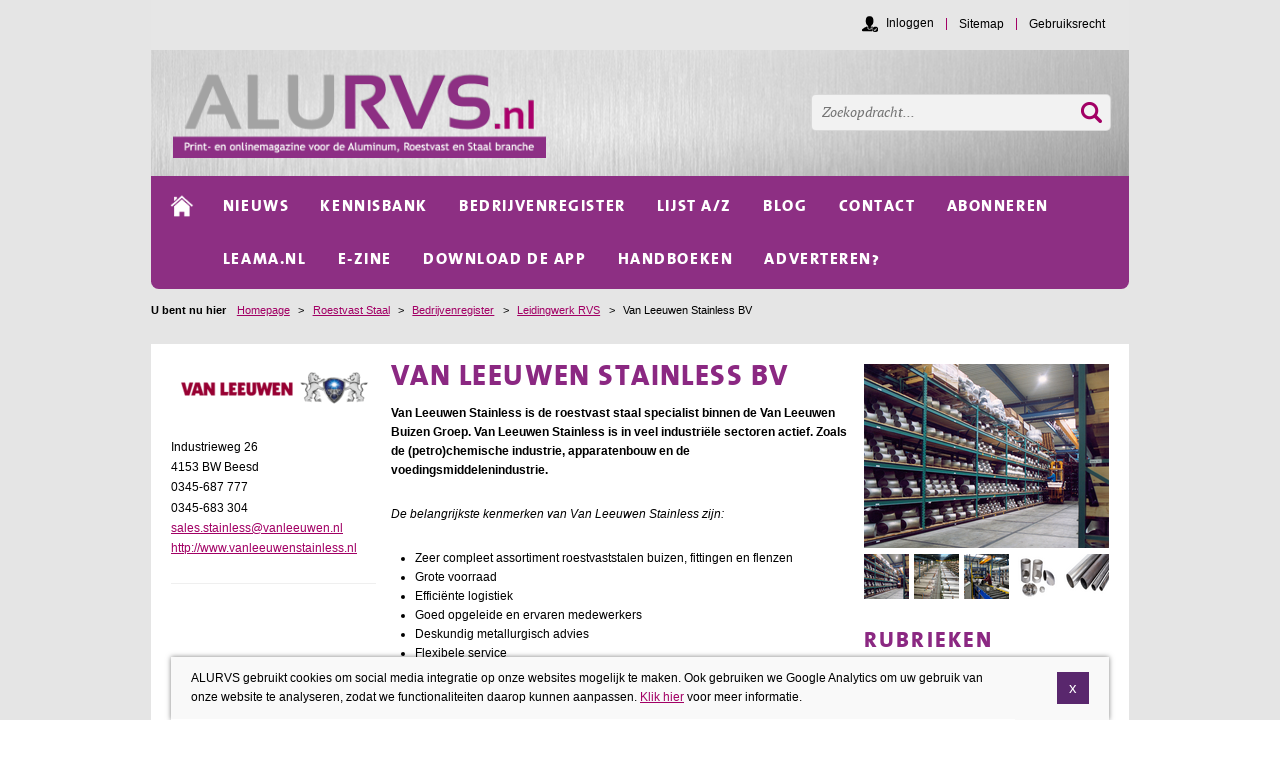

--- FILE ---
content_type: text/html; charset=utf-8
request_url: https://www.alurvs.nl/roestvast-staal/bedrijvenregister/leidingwerk-rvs_57/van-leeuwen-stainless-bv_2347/
body_size: 11980
content:
<!DOCTYPE html>
<html lang="nl">

<head>
    	<meta charset="utf-8">

	<title>Van Leeuwen Stainless BV, leveranciers</title>

	<meta name="generator" content="e-Grip">
	<meta name="description" content="De Van Leeuwen Buizen Groep is een wereldwijd opererende handelsonderneming, gespecialiseerd in stalen buizen en buistoepassingen. Stalen buizen worden overal in gebruikt, van bruggen tot auto’s, van meubels tot gebouwen, en van olieplatforms tot zuivelinstallaties. Het is dan ook niet voor niets dat een vroegere slogan van Van Leeuwen luidde: 'De hele wereld draait om buizen'. Vanuit een wereldwijd handelsnetwerk met vijftig grotendeels voorraadhoudende vestigingen, bieden we een breed assortiment buisproducten en diensten op maat. Onze medewerkers zetten dagelijks hun specialistische kennis van sourcing, projectmanagement, logistiek en voorraadplanning in voor onze klanten binnen de Industry en Energy markten.">
	<meta name="keywords" content="">
	<meta name="googlebot" content="noodp">
	<meta name="viewport" content="width=device-width, initial-scale=1">
	<meta property="og:title" content="Van Leeuwen Stainless BV, leveranciers">
	<meta property="og:url" content="https://www.alurvs.nl/roestvast-staal/bedrijvenregister/leidingwerk-rvs_57/van-leeuwen-stainless-bv_2347/">
	<meta property="og:description" content="De Van Leeuwen Buizen Groep is een wereldwijd opererende handelsonderneming, gespecialiseerd in stalen buizen en buistoepassingen. Stalen buizen worden overal in gebruikt, van bruggen tot auto’s, van meubels tot gebouwen, en van olieplatforms tot zuivelinstallaties. Het is dan ook niet voor niets dat een vroegere slogan van Van Leeuwen luidde: 'De hele wereld draait om buizen'. Vanuit een wereldwijd handelsnetwerk met vijftig grotendeels voorraadhoudende vestigingen, bieden we een breed assortiment buisproducten en diensten op maat. Onze medewerkers zetten dagelijks hun specialistische kennis van sourcing, projectmanagement, logistiek en voorraadplanning in voor onze klanten binnen de Industry en Energy markten.">
	<meta property="og:site_name" content="AluRVS">
	<meta property="og:image" content="https://www.alurvs.nl/images/cached/resample/png/data/uploads/cms_visual_7846.png_1689669019_500x369.png">
	<meta property="og:image" content="https://www.alurvs.nl/images/cached/resample/png/data/uploads/cms_visual_7845.png_1689669019_500x348.png">
	<meta property="og:image" content="https://www.alurvs.nl/images/cached/resample/png/data/uploads/cms_visual_7844.png_1689669019_500x332.png">
	<meta property="og:image" content="https://www.alurvs.nl/images/cached/resample/png/data/uploads/cms_visual_7843.png_1689669019_500x401.png">
	<meta property="og:image" content="https://www.alurvs.nl/images/cached/resample/png/data/uploads/cms_visual_7842.png_1689669019_500x333.png">

	<link rel="shortcut icon" href="/assets/alurvs-1.0.55/favicon.ico">
	<link rel="home" href="/roestvast-staal/" title="Homepage">
	<link rel="alternate" type="application/vnd.google-earth.kml+xml" title="Van Leeuwen Stainless BV" href="/roestvast-staal/bedrijvenregister/leidingwerk-rvs_57/van-leeuwen-stainless-bv_2347.kml">

	<link rel="stylesheet" href="/assets/alurvs-1.0.55/css/default/screen.css">

	<link rel="stylesheet" href="/assets/alurvs-1.0.55/css/default_2015/screen.css">
	<link rel="stylesheet" media="print" href="/assets/alurvs-1.0.55/css/default/print.css">    
    <!-- Google Tag Manager -->
                    <script>(function(w,d,s,l,i){w[l]=w[l]||[];w[l].push({'gtm.start':
                    new Date().getTime(),event:'gtm.js'});var f=d.getElementsByTagName(s)[0],
                    j=d.createElement(s),dl=l!='dataLayer'?'&l='+l:'';j.async=true;j.src=
                    'https://www.googletagmanager.com/gtm.js?id='+i+dl;f.parentNode.insertBefore(j,f);
                    })(window,document,'script','dataLayer','GTM-M3T7CJ');</script>
                    <!-- End Google Tag Manager -->

    
    <script type="text/javascript">

        window.reCaptchaInitialized = false;
        window.reCaptchaKey = '6LcNe2MpAAAAAIRaaR8LIn3kLfC8qhAwB8axvRyw';
        window.reCaptchaController = new function() {

            this.onLoadQueue = [];

            this.initialize = function(onReady, onError) {

                if (window.reCaptchaInitialized) {

                    // recaptcha already loaded, fire immediately
                    onReady();

                } else {

                    if (window.reCaptchaKey != '') {

                        this.onLoadQueue.push(onReady);

                        // adding recaptcha script to head

                        var src = 'https://www.google.com/recaptcha/api.js?render=' + window.reCaptchaKey + '&onload=onReCaptchaLoad';

                        var head = document.getElementsByTagName('head').item(0);
                        var script = document.createElement('script');
                        script.setAttribute('type', 'text/javascript');
                        script.setAttribute('src', src);
                        head.appendChild(script);

                    } else {

                        // no recaptcha key found, calling error
                        if (onError != null) {
                            onError();
                        }

                    }

                }

            };

            this.reCaptchaLoaded = function() {

                // recaptcha is now loaded, process onload queue

                while (this.onLoadQueue.length > 0) {

                    var onLoad = this.onLoadQueue.shift();

                    onLoad();

                }

            }

       };

       function onReCaptchaLoad() {

           window.reCaptchaController.reCaptchaLoaded();

       }

    </script>

        
</head>


    <body class="page default">


            <!-- Google Tag Manager (noscript) -->
            <noscript><iframe src="https://www.googletagmanager.com/ns.html?id=GTM-M3T7CJ
            height="0" width="0" style="display:none;visibility:hidden"></iframe></noscript>
            <!-- End Google Tag Manager (noscript) -->

    <!--UdmComment-->
    <div id="mobilenav">
	<div class="menu"><span>Open menu</span></div>
	<div class="menu close"><span>Close menu</span></div>
	<ul>
		<li class="mail"><a href="mailto:info@2blonds.nl" data-role="button" title="Mail"><img src="/assets/alurvs-1.0.55/images/default/responsive/mail.svg" alt="Mail" title="Mail" /></a></li>
		<li class="phone"><a href="tel:0715314511" data-role="button" title="Bel"><img src="/assets/alurvs-1.0.55/images/default/responsive/phone.svg" alt="Bel" title="Bel" /></a></li>
		<li class="route"><a href="https://maps.google.nl/maps?q=2313+JS+Leiden&hl=nl&sll=51.992171,4.494086&sspn=1.332748,2.469177&hnear=2313+JS+Leiden,+Zuid-Holland&t=m&z=16&iwloc=A" data-role="button" title="Route"><img src="/assets/alurvs-1.0.55/images/default/responsive/route.svg" alt="Route" title="Route" /></a></li>
	</ul>
</div>

<div id="gototop"><span>Go to top</span></div>

    <!--/UdmComment-->
    
    <div id="container">
            
        <!--UdmComment-->
        <div id="header">
	<div id="globalnav"><h2>Globale links</h2><ul><li><a href="/roestvast-staal/sitemap/" id="g-1"><span>Sitemap</span></a></li><li><a href="/roestvast-staal/gebruiksrecht/" id="g-2"><span>Gebruiksrecht</span></a></li></ul><div class="logged-in-as"><p><a href="?action=Login&successurl=%2Froestvast-staal%2Fbedrijvenregister%2Fleidingwerk-rvs_57%2Fvan-leeuwen-stainless-bv_2347%2F" rel="nofollow">Inloggen</a></p></div></div><div id="quicksearch">
    <form method="get" action="/roestvast-staal/zoek/">
        <div>
            <label for="q0">Zoeken</label>
            <input type="text" id="q0" name="q[0]" placeholder="Zoekopdracht..." value="">
                        <input class="submit" type="submit" value="Ok">
        </div>
    </form>
</div>
	<div class="inner-header">
	<h2 class="logo"><a href="/roestvast-staal/" title="Homepage"><img src="/assets/uploads/alurvs/5/logo.png" width="788" height="190" alt="Logo"></a></h2>    </div>
</div>
        <div id="mainnav"><div class="close-mobilenav"></div><h2>Navigatie</h2><ul class="list-home"><li class="home"><a href="/roestvast-staal/"><span>Homepage</span></a></li></ul><ul><li><a href="/roestvast-staal/nieuws/" id="m-1"><span>Nieuws</span></a></li><li><a href="/roestvast-staal/kennisbank/" id="m-2"><span>Kennisbank</span></a></li><li class="selected"><a href="/roestvast-staal/bedrijvenregister/" id="m-3"><span>Bedrijvenregister</span></a></li><li><a href="/roestvast-staal/lijst-a-z/" id="m-4"><span>lijst A/Z</span></a></li><li><a href="/roestvast-staal/Blog/" id="m-5"><span>Blog</span></a></li><li><a href="/roestvast-staal/contact/" id="m-6"><span>Contact</span></a></li><li><a href="/roestvast-staal/abonneren/" id="m-7"><span>abonneren</span></a></li><li><a href="/roestvast-staal/leama-nl---materialenkennis--24-7-bereikbaar/" id="m-8"><span>Leama.nl </span></a></li><li><a href="https://www.alurvs.nl/roestvast-staal/app/" rel="external" id="m-9"><span>E-Zine</span></a></li><li><a href="/roestvast-staal/downloaddeapp/" id="m-10"><span>download de app</span></a></li><li><a href="/roestvast-staal/Handboeken/" id="m-11"><span>Handboeken</span></a></li><li><a href="/roestvast-staal/adverteren/" id="m-12"><span>Adverteren?</span></a></li></div>        <div id="breadcrumbs">
<h2>U bent nu hier</h2><a href="/" title="Homepage">Homepage</a><span> > </span><a href="/roestvast-staal/" title="Roestvast Staal">Roestvast Staal</a><span> > </span><a href="/roestvast-staal/bedrijvenregister/" title="Bedrijvenregister">Bedrijvenregister</a><span> > </span><a href="/roestvast-staal/bedrijvenregister/leidingwerk-rvs_57/" title="Leidingwerk RVS">Leidingwerk RVS</a><span> > </span><span>Van Leeuwen Stainless BV</span></div>
        <!--/UdmComment-->
        
        
        <div class="main "><div id="aside-left">
    <img alt="" id="imgbox-6" class="img" src="/images/cached/resample/png/data/uploads/cms_visual_968.png_1689669024_205x50.png" width="205" height="50"><div class="contact-info"><p>Industrieweg 26</p><p>4153 BW Beesd</p><p>0345-687 777</p><p>0345-683 304</p><p><a href="mailto:sales.stainless@vanleeuwen.nl">sales.stainless@vanleeuwen.nl</a></p><p><a href="http://www.vanleeuwenstainless.nl">http://www.vanleeuwenstainless.nl</a></p></div> 
</div>

<div id="article" class="page-informationsheet">
	
        <h1>Van Leeuwen Stainless BV</h1>
    <div class="contenttext">
        <div id="pagebody"><p><strong>Van Leeuwen Stainless is de roestvast staal specialist binnen de Van Leeuwen Buizen Groep. Van Leeuwen Stainless is in veel industriële sectoren actief. Zoals de (petro)chemische industrie, apparatenbouw en de voedingsmiddelenindustrie.</strong></p>
<p><strong><br/></strong><em>De belangrijkste kenmerken van Van Leeuwen Stainless zijn:</em><br/> </p>
<ul>
<li>Zeer compleet assortiment roestvaststalen buizen, fittingen en flenzen</li>
<li>Grote voorraad</li>
<li>Efficiënte logistiek</li>
<li>Goed opgeleide en ervaren medewerkers</li>
<li>Deskundig metallurgisch advies</li>
<li>Flexibele service</li>
<li>Lloyd's ISO 9001 gecertificeerd<br/><br/></li>
</ul>
<p><iframe title="YouTube video player" src="https://www.youtube.com/embed/-ZkZo9bzZgc?si=s7n5qHGsC2XBz435" width="560" height="315" frameborder="0" allowfullscreen="allowfullscreen"></iframe></p></div>    </div>

    <div class="page-actions"></div>        
    

</div>
<div id="aside-right">
    <div class="imagebox"><div class="medium-visual"><ul class="medium-visuals"><li class="item-0"><img src="/images/cached/resample/png/data/uploads/cms_visual_7846.png_1689669019_245x184.png" width="245" height="184" alt="" /></a></li><li class="item-1 nodisplay"><img src="/images/cached/resample/png/data/uploads/cms_visual_7845.png_1689669019_245x184.png" width="245" height="184" alt="" /></a></li><li class="item-2 nodisplay"><img src="/images/cached/resample/png/data/uploads/cms_visual_7844.png_1689669019_245x184.png" width="245" height="184" alt="" /></a></li><li class="item-3 nodisplay"><img src="/images/cached/resample/png/data/uploads/cms_visual_7843.png_1689669019_245x184.png" width="245" height="184" alt="" /></a></li><li class="item-4 nodisplay"><img src="/images/cached/resample/png/data/uploads/cms_visual_7842.png_1689669019_245x184.png" width="245" height="184" alt="" /></a></li></ul></div><ul class="small-visuals"><li class="item-0"><a href="/images/cached/resample/png/data/uploads/cms_visual_7846.png_1689669019_500x369.png" rel="gallery"><img src="/images/cached/resample/png/data/uploads/cms_visual_7846.png_1689669019_45x45.png" width="45" height="45" alt="" /></a></li><li class="item-1"><a href="/images/cached/resample/png/data/uploads/cms_visual_7845.png_1689669019_500x348.png" rel="gallery"><img src="/images/cached/resample/png/data/uploads/cms_visual_7845.png_1689669019_45x45.png" width="45" height="45" alt="" /></a></li><li class="item-2"><a href="/images/cached/resample/png/data/uploads/cms_visual_7844.png_1689669019_500x332.png" rel="gallery"><img src="/images/cached/resample/png/data/uploads/cms_visual_7844.png_1689669019_45x45.png" width="45" height="45" alt="" /></a></li><li class="item-3"><a href="/images/cached/resample/png/data/uploads/cms_visual_7843.png_1689669019_500x401.png" rel="gallery"><img src="/images/cached/resample/png/data/uploads/cms_visual_7843.png_1689669019_45x45.png" width="45" height="45" alt="" /></a></li><li class="item-4"><a href="/images/cached/resample/png/data/uploads/cms_visual_7842.png_1689669019_500x333.png" rel="gallery"><img src="/images/cached/resample/png/data/uploads/cms_visual_7842.png_1689669019_45x45.png" width="45" height="45" alt="" /></a></li></ul></div><div class="linkbox linkbox-number-1"><h2>Rubrieken</h2><ul><li><a href="/roestvast-staal/rubriekenlijst/1164/">Beugels en pijpbeugels</a></li><li><a href="/roestvast-staal/rubriekenlijst/1168/">Buizen, fittingen en pijpen </a></li><li><a href="/roestvast-staal/rubriekenlijst/1173/">Draadfittingen</a></li><li><a href="/roestvast-staal/rubriekenlijst/1174/">Duplex Roestvast Staal</a></li><li><a href="/roestvast-staal/rubriekenlijst/1144/">Flenzen </a></li><li class="extra-item"><a href="/roestvast-staal/rubriekenlijst/1186/">Leidingwerk</a></li><li class="extra-item"><a href="/roestvast-staal/rubriekenlijst/1188/">Leveranciers Roestvast Staal</a></li><li class="extra-item"><a href="/roestvast-staal/rubriekenlijst/1201/">Profielen</a></li></ul></div><style>.linkbox, .linkbox_video {   }</style><div class="linkbox linkbox-number-2"><h2>Artikelen</h2><ul><li><a href="/roestvast-staal/artikellijst/14827/">Anaconda metalen slangen (deel 2) - Flexibiliteit in roestvast staal Karakteristieke toepassingen</a></li><li><a href="/roestvast-staal/artikellijst/6305/">Bacterien ook destructief voor RVS</a></li><li><a href="/roestvast-staal/artikellijst/6471/">Beitsmethode van duplex RVS-Leidingwerk</a></li><li><a href="/roestvast-staal/artikellijst/7421/">Biofilms in roestvaststalen leidingen en installaties</a></li><li><a href="/roestvast-staal/artikellijst/2834/">Buigen en expanderen  van roestvast stalen pijp en buis</a></li><li class="extra-item"><a href="/roestvast-staal/artikellijst/15235/">Buisvormige toepassingen van SAF 2304</a></li><li class="extra-item"><a href="/roestvast-staal/artikellijst/14516/">Construeren van Roestvast Stalen buisleidingen</a></li><li class="extra-item"><a href="/roestvast-staal/artikellijst/758/">Corrosie bron van zorg, ook bij roestvast staal</a></li><li class="extra-item"><a href="/roestvast-staal/artikellijst/782/">Corrosiepreventie door het juiste ontwerp</a></li><li class="extra-item"><a href="/roestvast-staal/artikellijst/928/">Corrosie van lassen in duplex roestvast staal</a></li><li class="extra-item"><a href="/roestvast-staal/artikellijst/7665/">Corrosie van Roestvast staal Deel 3 </a></li><li class="extra-item"><a href="/roestvast-staal/artikellijst/6675/">Corrosie van RVS leidingen onder ongedefinieerde bedrijfsomstandigheden</a></li><li class="extra-item"><a href="/roestvast-staal/artikellijst/4386/">Corrosieve watersystemen en de invloed van δ-ferriet</a></li><li class="extra-item"><a href="/roestvast-staal/artikellijst/1016/">Corrosiviteit van voedingsmiddelen</a></li><li class="extra-item"><a href="/roestvast-staal/artikellijst/6627/">De doorlaszijde, vaak een vergeten gebied</a></li><li class="extra-item"><a href="/roestvast-staal/artikellijst/17157/">De Elasticiteitsmodulus</a></li><li class="extra-item"><a href="/roestvast-staal/artikellijst/3720/">Diverse toepassingen van roestvast staal</a></li><li class="extra-item"><a href="/roestvast-staal/artikellijst/14875/">Duplex Roestvast Staal (2)</a></li><li class="extra-item"><a href="/roestvast-staal/artikellijst/14768/">Duplex Roestvast staal (3)</a></li><li class="extra-item"><a href="/roestvast-staal/artikellijst/952/">Duplex Roestvast Staal: Deel 1, wapen in de strijd tegen corrosie en nikkelprijs</a></li><li class="extra-item"><a href="/roestvast-staal/artikellijst/953/">Duplex Roestvast Staal: Deel 2, wapen in de strijd tegen corrosie en nikkelprijs</a></li><li class="extra-item"><a href="/roestvast-staal/artikellijst/954/">Duplex Roestvast Staal: Deel 3, wapen in de strijd tegen corrosie en nikkelprijs</a></li><li class="extra-item"><a href="/roestvast-staal/artikellijst/956/">Duplex Roestvast Staal: Deel 4, wapen in de strijd tegen corrosie en nikkelprijs</a></li><li class="extra-item"><a href="/roestvast-staal/artikellijst/955/">Duplex Roestvast Staal: Deel 5, wapen in de strijd tegen corrosie en nikkelprijs</a></li><li class="extra-item"><a href="/roestvast-staal/artikellijst/957/">Duplex Roestvast Staal: Deel 6, wapen in de strijd tegen corrosie en nikkelprijs</a></li><li class="extra-item"><a href="/roestvast-staal/artikellijst/966/">Duplex Roestvast Staal: Deel 7, wapen in de strijd tegen corrosie en nikkelprijs</a></li><li class="extra-item"><a href="/roestvast-staal/artikellijst/9733/">Duplex Roestvast Staal deel 2</a></li><li class="extra-item"><a href="/roestvast-staal/artikellijst/9809/">Duplex Roestvast Staal deel 3</a></li><li class="extra-item"><a href="/roestvast-staal/artikellijst/14491/">Duplex roestvast staal voor chemische en petrochemische toepassingen</a></li><li class="extra-item"><a href="/roestvast-staal/artikellijst/9657/">Duplexstaal, de eerste toepassing in Nederland bij de olie- en gaswinning</a></li><li class="extra-item"><a href="/roestvast-staal/artikellijst/751/">Duplex staal: kort verleden doch een grote toekomst (1/2)</a></li><li class="extra-item"><a href="/roestvast-staal/artikellijst/752/">Duplex staal: kort verleden doch een grote toekomst (2/2)</a></li><li class="extra-item"><a href="/roestvast-staal/artikellijst/15964/">Een merkwaardig aantastingsbeeld van Roestvast Stalen pijpen</a></li><li class="extra-item"><a href="/roestvast-staal/artikellijst/14262/">Effect van chemische oppervlaktebehandelingen van duplex RVS op spleetcorrosie in zeewater</a></li><li class="extra-item"><a href="/roestvast-staal/artikellijst/14550/">Eigenschappen van enkele veelvoorkomende roestvaststaaltypen</a></li><li class="extra-item"><a href="/roestvast-staal/artikellijst/6324/">Elasticiteitscriterium voor leidingsystemen</a></li><li class="extra-item"><a href="/roestvast-staal/artikellijst/14250/">Electrochemische studie betreffende het toepassen van duplex RVS in beton</a></li><li class="extra-item"><a href="/roestvast-staal/artikellijst/3950/">Elektrochemische corrosie: Deel 8, uniforme aantasting: Duplex roestvast staal</a></li><li class="extra-item"><a href="/roestvast-staal/artikellijst/14369/">Elektrolytisch glanzen van roestvast staal</a></li><li class="extra-item"><a href="/roestvast-staal/artikellijst/18630/">Element Materials Technology: Corrosie van Roestvast Staal blijft actueel!</a></li><li class="extra-item"><a href="/roestvast-staal/artikellijst/16012/">Enige fabricageprocessen van onder meer roestvast stalen</a></li><li class="extra-item"><a href="/roestvast-staal/artikellijst/6328/">Erosie in leidingsystemen</a></li><li class="extra-item"><a href="/roestvast-staal/artikellijst/16003/">Extrusie van roestvast stalen buis</a></li><li class="extra-item"><a href="/roestvast-staal/artikellijst/4112/">FSM Inspection Tool’ (FSM-IT) systeem</a></li><li class="extra-item"><a href="/roestvast-staal/artikellijst/1079/">Gelaste roestvast stalen  warmtewisselaar pijpen</a></li><li class="extra-item"><a href="/roestvast-staal/artikellijst/15955/">Handleiding voor ontwerpers en gebruikers van titaan pijpsystemen</a></li><li class="extra-item"><a href="/roestvast-staal/artikellijst/14292/">Het aan beide zijden oplassen van een 250 mm dikke pijpplaat </a></li><li class="extra-item"><a href="/roestvast-staal/artikellijst/973/">Het gebruik van roestvast staal voor drinkwaterleidingen</a></li><li class="extra-item"><a href="/roestvast-staal/artikellijst/15377/">Het gedrag van duplex roestvast staal bij organische zuren</a></li><li class="extra-item"><a href="/roestvast-staal/artikellijst/4106/">Het lassen van roestvaststalen leidingen voor cryogeen gebruik</a></li><li class="extra-item"><a href="/roestvast-staal/artikellijst/4503/">Het nut van corrosietesten voor bijvoorbeeld dubbelwandige verwarmingssystemen en leidingen</a></li><li class="extra-item"><a href="/roestvast-staal/artikellijst/15431/">Het orbitaal lassen van buizen</a></li><li class="extra-item"><a href="/roestvast-staal/artikellijst/13878/">HIBRO Compensatoren Rubber, Weefsel, Roestvast staal Toepassingen en selectie-criteria</a></li><li class="extra-item"><a href="/roestvast-staal/artikellijst/780/">Hoge temperatuur corrosie</a></li><li class="extra-item"><a href="/roestvast-staal/artikellijst/15123/">Industriële toepassing van duplex roestvast staal</a></li><li class="extra-item"><a href="/roestvast-staal/artikellijst/6974/">Kathodische bescherming (3)</a></li><li class="extra-item"><a href="/roestvast-staal/artikellijst/6992/">Kathodische bescherming (4)</a></li><li class="extra-item"><a href="/roestvast-staal/artikellijst/15801/">Kleine metaalvreter ontmaskerd als mogelijke veroorzaker van snel penetrerende putcorrosie, met name in koperen waterleidingpijp</a></li><li class="extra-item"><a href="/roestvast-staal/artikellijst/13850/">Kosten van pijpleidingwerk </a></li><li class="extra-item"><a href="/roestvast-staal/artikellijst/907/">Kwaliteitszorg bij duplex roestvast staal?</a></li><li class="extra-item"><a href="/roestvast-staal/artikellijst/6704/">Lasbaarheid van duplex roestvast staal</a></li><li class="extra-item"><a href="/roestvast-staal/artikellijst/4691/">Lasprocedure voor dikwandige leidingsystemen in Super Duplex 2507</a></li><li class="extra-item"><a href="/roestvast-staal/artikellijst/15051/">Lassen en oplassen van hoog-molybdeenhoudende materialen, toegepast in de chemische industrie</a></li><li class="extra-item"><a href="/roestvast-staal/artikellijst/4396/">Lassen van super duplex roestvast staal met flux en met metaal gevulde draad</a></li><li class="extra-item"><a href="/roestvast-staal/artikellijst/6644/">Lastoevoegmateriaal voor het lassen van 6% Mo- en stikstofgelegeerde duplex-staalsoorten</a></li><li class="extra-item"><a href="/roestvast-staal/artikellijst/3721/">Lean duplex toepassingen in petrochemie</a></li><li class="extra-item"><a href="/roestvast-staal/artikellijst/7397/">Lijmverbindingen in de architectuur</a></li><li class="extra-item"><a href="/roestvast-staal/artikellijst/4522/">Materiaaleisen voor procesapparatuur in de voedingswarenindustrie</a></li><li class="extra-item"><a href="/roestvast-staal/artikellijst/16015/">Materiaalkeuze: roestvast staal als pompmateriaal</a></li><li class="extra-item"><a href="/roestvast-staal/artikellijst/15379/">Materiaalkeuze voor pompen</a></li><li class="extra-item"><a href="/roestvast-staal/artikellijst/15414/">Materiaalkeuze voor Roestvast Stalen apparaten en leidingen</a></li><li class="extra-item"><a href="/roestvast-staal/artikellijst/6957/">Meetmethode voor de controle van een kathodische bescherming (2)</a></li><li class="extra-item"><a href="/roestvast-staal/artikellijst/17413/">Metalen en legeringen in maritieme omgevingen</a></li><li class="extra-item"><a href="/roestvast-staal/artikellijst/801/">Naspeurbaarheid van samenstelling, essentieel voor de toepassing van metalen producten </a></li><li class="extra-item"><a href="/roestvast-staal/artikellijst/7853/">Ontwerpen, bouwen en onderhouden van RVS leidingwerken</a></li><li class="extra-item"><a href="/roestvast-staal/artikellijst/413/">Ontwerpen met Roestvast Staal</a></li><li class="extra-item"><a href="/roestvast-staal/artikellijst/3725/">Ontwikkelingen en ervaringen m.b.t. duplex roestvast staal in de chemische industrie</a></li><li class="extra-item"><a href="/roestvast-staal/artikellijst/5397/">Ontwikkelingen in RVS  in de (Petro-)Chemie</a></li><li class="extra-item"><a href="/roestvast-staal/artikellijst/6870/">Ontwikkeling van toevoegmaterialen voor oxiderende chloridehoudende procesmilieus</a></li><li class="extra-item"><a href="/roestvast-staal/artikellijst/858/">Passend onderzoek ten behoeve van het opsporen van faal- en degradatie mechanisme in austenitisch RVS in de gebruiksfase</a></li><li class="extra-item"><a href="/roestvast-staal/artikellijst/6693/">Reinigen, beitsen en passiveren van RVS tanks</a></li><li class="extra-item"><a href="/roestvast-staal/artikellijst/790/">Rendementsverbetering bij warmteoverdracht</a></li><li class="extra-item"><a href="/roestvast-staal/artikellijst/8137/">Roestvast staal in contact met andere metalen (Deel 2)</a></li><li class="extra-item"><a href="/roestvast-staal/artikellijst/1044/">Roestvast staal t.b.v. drinkwater Deel 1</a></li><li class="extra-item"><a href="/roestvast-staal/artikellijst/1045/">Roestvast staal t.b.v. drinkwater Deel 2</a></li><li class="extra-item"><a href="/roestvast-staal/artikellijst/488/">Roestvast staal voor de zuivel-, voedings- en genotmiddelen-industrie - kies het juiste materiaal</a></li><li class="extra-item"><a href="/roestvast-staal/artikellijst/15980/">Roestvast stalen fittingen</a></li><li class="extra-item"><a href="/roestvast-staal/artikellijst/15969/">Roestvast stalen flexibele slang</a></li><li class="extra-item"><a href="/roestvast-staal/artikellijst/951/">Roestvast stalen leidingwerken</a></li><li class="extra-item"><a href="/roestvast-staal/artikellijst/4594/">Roestvast Stalen leidingwerk voor hoogzuivere doeleinden in de zuivel- en voedingsmiddelenindustrie</a></li><li class="extra-item"><a href="/roestvast-staal/artikellijst/14495/">Rotatiegieten van duplexstalen werkstukken</a></li><li class="extra-item"><a href="/roestvast-staal/artikellijst/7433/">RVS voor proceswaterinstallaties</a></li><li class="extra-item"><a href="/roestvast-staal/artikellijst/13885/">Schade-analyse lekvorming bij pijplassen</a></li><li class="extra-item"><a href="/roestvast-staal/artikellijst/734/">Scheurvormende spanningscorrosie van lassen in KWR bedrijf (1/2)</a></li><li class="extra-item"><a href="/roestvast-staal/artikellijst/14945/">Simulatie van WBZ 1n ZERON 100</a></li><li class="extra-item"><a href="/roestvast-staal/artikellijst/4720/">Soorten roestvast staal en hun eigenschappen</a></li><li class="extra-item"><a href="/roestvast-staal/artikellijst/7031/">Sulfide spanningscorrosie Deel 1 - Waterstofverbrossing scheurvormende spanningscorrosie van Duplex Roestvast Staal in chloride sulfide milieus</a></li><li class="extra-item"><a href="/roestvast-staal/artikellijst/7036/">Sulfide spanningscorrosie Deel 2 - Sulfide spanningscorrosiescheuring</a></li><li class="extra-item"><a href="/roestvast-staal/artikellijst/719/">Superduplex in de chemische procesindustrie</a></li><li class="extra-item"><a href="/roestvast-staal/artikellijst/7407/">Super duplex roestvast staal voor warmtewisselaars</a></li><li class="extra-item"><a href="/roestvast-staal/artikellijst/4443/">Supermartensitisch 13% Cr roestvast staal lastoevoegmetaal voor rondlassen in pijpleidingen (deel 1)</a></li><li class="extra-item"><a href="/roestvast-staal/artikellijst/4409/">Supermartensitisch 13% Cr roestvast staal lastoevoegmetaal voor rondlassen in pijpleidingen (deel 2)</a></li><li class="extra-item"><a href="/roestvast-staal/artikellijst/15546/">Supermartensitisch 13% Cr roestvast staal lastoevoegmetaal voor rondlassen in pijpleidingen (deel 2) </a></li><li class="extra-item"><a href="/roestvast-staal/artikellijst/3644/">Supermartensitisch pijpenstaal</a></li><li class="extra-item"><a href="/roestvast-staal/artikellijst/15507/">Technische aspecten en totaalkosten van kritische leidingsystemen</a></li><li class="extra-item"><a href="/roestvast-staal/artikellijst/747/">Te weinig kennis over corrosie rvs</a></li><li class="extra-item"><a href="/roestvast-staal/artikellijst/14241/">Toepassingen en gebruik van duplex ferritisch/austenitische roestvaste stalen</a></li><li class="extra-item"><a href="/roestvast-staal/artikellijst/12346/">Toepassing van CuNi 90/10  legeringen voor zeewater  condensors en koelers (deel 1)</a></li><li class="extra-item"><a href="/roestvast-staal/artikellijst/12446/">Toepassing van CuNi 90/10 legeringen voor zeewater condensors en koelers (deel 2)</a></li><li class="extra-item"><a href="/roestvast-staal/artikellijst/6205/">Tribologische eigenschappen van roestvast staal Deel1</a></li><li class="extra-item"><a href="/roestvast-staal/artikellijst/7444/">Verbindingen in roestvaststalen buisleidingen en hun corrosiegevoeligheid </a></li><li class="extra-item"><a href="/roestvast-staal/artikellijst/7449/">Waarom roestvast staal in de voedingswarenindustrie?</a></li><li class="extra-item"><a href="/roestvast-staal/artikellijst/16189/">Welk Roestvast Staal voor welk milieu: een overzicht </a></li><li class="extra-item"><a href="/roestvast-staal/artikellijst/6652/">Wetenswaardigheden omtrent het warmtebehandelen van RVS</a></li><li class="extra-item"><a href="/roestvast-staal/artikellijst/7050/">Zeewatersystemen ontworpen met roestvast staal en RCP-anodes</a></li><li class="extra-item"><a href="/roestvast-staal/artikellijst/6522/">Zuurstof, niet voor alles een zegen Deel 1</a></li><li class="extra-item"><a href="/roestvast-staal/artikellijst/6530/">Zuurstof, niet voor alles een zegen Deel 2</a></li></ul></div><style>.linkbox, .linkbox_video {   }</style><div class="linkbox spotlight"><h2>Bedrijfspresentaties</h2><ul><li><a href="/roestvast-staal/overzicht-bedrijfspresentaties-rvs/van-leeuwen-stainless-compleet-leveringsprogramma-van-roestvast-stalen-buizen-stafstaal-fittingen-en-flenzen_18066/">Van Leeuwen Stainless: compleet leveringsprogramma van roestvast stalen buizen, stafstaal, fittingen en flenzen</a></li></ul></div><style>.linkbox, .linkbox_video {   }</style>    
</div>
</div>	<div class="row c-2 newsletter">
		
		<div class="column">
			<h2>Nieuwsbrief</h2><p>Schrijf je hier in voor de wekelijkse Nieuwsbrief en blijf op de hoogte van alle niet te missen ontwikkelingen in de Aluminium Roestvast en Staal branche!</p>		</div>
		<div class="column">
			
	
				<script>

				// create custom event to submit form
				(function () {
		              if ( typeof window.CustomEvent === "function" ) return false;

		              function CustomEvent ( event, params ) {
		                params = params || { bubbles: true, cancelable: true, detail: undefined };
		                var evt = document.createEvent('submit');
		                evt.initCustomEvent( event, params.bubbles, params.cancelable, params.detail );
		                return evt;
		               }

		              CustomEvent.prototype = window.Event.prototype;

		              window.CustomEvent = CustomEvent;

				})();

					function initRecaptchaForm(form) {

						grecaptcha.ready(function() {

							grecaptcha.execute("6LcNe2MpAAAAAIRaaR8LIn3kLfC8qhAwB8axvRyw", {action: 'subscribe'}).then(function(token) {

								var recaptchaFields = document.querySelectorAll('input[name="gReCaptchaToken"]');

								recaptchaFields.forEach(function(recaptchaField) {
									recaptchaField.value = token;
								});

								var sourceForm = document.getElementById(form.id);

								// create and submit dummy form

								var submitForm = document.createElement('form');
								submitForm.style.visibility = 'hidden';
								submitForm.method = sourceForm.getAttribute('method');
								submitForm.setAttribute('action', sourceForm.getAttribute('action'));

								var formData = new FormData(sourceForm);

								for(var pair of formData.entries()) {
								    //console.log(pair[0]+ ', '+ pair[1]);

								    var input = document.createElement('input');
								    input.setAttribute('name', pair[0]);
								    input.setAttribute('value', pair[1]);
								    submitForm.appendChild(input);

								 }

								document.body.appendChild(submitForm);
								submitForm.submit();

							});

						});

					}

					window.addEventListener("load",function(event) {

					    var checkReCaptcha = function(e) {

					        var target = e.target;

					        if (target.form) {

					            var form = target.form;

                                var reCaptchaInitialized = false;

                                if ((form.reCaptchaInitialized != null) && (form.reCaptchaInitialized == true)) {

                                    reCaptchaInitialized = true;

                                }

                                if (reCaptchaInitialized == false) {

                                    var onReady = function() {

                                        var element = form.querySelector("input.button");

                                        form.reCaptchaInitialized = true;

                                        element.addEventListener('click', function(e) { e.preventDefault(); initRecaptchaForm(e.target.form); }, false);

                                    }

                                    window.reCaptchaController.initialize(onReady);

                                }

					        }

					    }

					    var form = document.getElementById('inline_cms_form_1');

					    if (form) {

					        if (form.elements['username']) {

					            form.elements['username'].addEventListener('focus', checkReCaptcha);
                                form.elements['username'].addEventListener('input', checkReCaptcha);

                                if (form.elements['username'].value != '') {

                                    checkReCaptcha({target:form.elements['username']});

                                }

					        }

                            if (form.elements['frmemail']) {

                                form.elements['frmemail'].addEventListener('focus', checkReCaptcha);
                                form.elements['frmemail'].addEventListener('input', checkReCaptcha);

                                if (form.elements['frmemail'].value != '') {
                                    checkReCaptcha({target:form.elements['frmemail']});
                                }

                            }

					        var submitButton = form.querySelector('input.button');

					        if (submitButton) {

					            submitButton.addEventListener('focus', checkReCaptcha);
                                submitButton.addEventListener('click', checkReCaptcha);

					        }

					    }

					});
				</script>


<script type="text/javascript">
//<![CDATA[
function validate_inline_cms_form_1(frm) {
  var value = '';
  var errFlag = new Array();
  var _qfGroups = {};
  _qfMsg = '';

  value = frm.elements['frmemail'].value;
  var regex = /^[a-z0-9]+([_\.-][a-z0-9]+)*@([a-z0-9]+([\.-][a-z0-9]+)*)+\.[a-z]{2,}$/i;
  if (value != '' && !regex.test(value) && !errFlag['frmemail']) {
    errFlag['frmemail'] = true;
    _qfMsg = _qfMsg + '\n - E-mailadres: moet een geldig e-mailadres zijn';
  }

  value = frm.elements['frmemail'].value;
  if (value == '' && !errFlag['frmemail']) {
    errFlag['frmemail'] = true;
    _qfMsg = _qfMsg + '\n - Verplicht veld: E-mailadres:';
  }

  if (_qfMsg != '') {
    _qfMsg = 'Er is onjuiste informatie ingevoerd' + _qfMsg;
    _qfMsg = _qfMsg + '\nVerbeter deze velden a.u.b.';
    alert(_qfMsg);
    return false;
  }
  return true;
}
//]]>
</script>
<form action="/roestvast-staal/mailinglijst" method="post" id="inline_cms_form_1" onsubmit="try { var myValidator = validate_cms_form_1; } catch(e) { return true; } return myValidator(this);" class="basicform inlineform"><div class="nodisplay"><input name="frmsubscribe" type="hidden" value="subscribe" />
<input name="groups[2]" type="hidden" value="1" />
<input name="gReCaptchaToken" type="hidden" value="" />
<input name="currentpage" type="hidden" value="1" />
<input name="action" type="hidden" value="SubmitForm" />
<input name="show" type="hidden" value="list" />
</div><div class="element"><div class="label"><label for="frmemail">E-mailadres:<span class="req">*</span></label></div><div class="input"><input id="frmemail" name="frmemail" type="text" value="" /></div></div><div class="element submit"><input class="button submit" name="submit" value="Aanmelden" type="submit" /></div><p class="notice">Velden met een * zijn verplicht</p></form>		</div>
	</div>

<div id="footer">

    <div class="footercolumn contact-column">
        <h2>Contactgegevens</h2><p>Uitgave van:</p>
<p><strong>2BLONDS V.O.F.</strong><br/>
De Laat de Kanterstraat 27a<br/>
2313 JS Leiden<br/><a href="mailto:info@2blonds.nl">info@2blonds.nl</a></p>
<p>BTW NL : 856430110 B01 <br/>
KvK 66180716<br/>
 </p>    </div>

    <div class="footercolumn twitter-column">
            </div>
    
    <div class="footercolumn nav-column"></div>
    <p id="props"><a href="" title=""></a></p><!--
	Script execution time: 0.56868100166321 sec.
	Memory usage: 38.462.208 bytes.
	Query time: 0s.
	Queries executed: 0
	-->
</div>
        
    </div>
        
    
    
        
    <style>#header { background-image: url(/assets/alurvs/images/default/2015/bg_header.png); }</style><style>#quicksearch .submit, #searchform .button { background-image: url(/assets/alurvs/images/default/2015/search_button.png); }</style><style>
            a,
            a:visited,
            a:active,
            a:hover,
            #quicksearch .submit,
            #mainnav ul li a:hover,
            #mainnav ul li:hover a,
            #mainnav ul li .subnav ul li a,
            .progresstext,
            ul.sitemap ul,
            ul.sitemap,
            ul.sitemap li ul li ul li a,
            #searchform .button,
            .forum a, .pollarchive a,
            #feedbackform .button,
            #feedbackform .button:hover,
            .protected-article-options .get-subscription h3,
            .forum-login-options .get-account h3,
            .account-overview h2,
    		body.page.landing .locked a,
    		body #footer .footercolumn.nav-column ul li a:hover,
    		body #header #globalnav ul li a:hover,
    		body #header #globalnav .logged-in-as a:hover
            { color: #a20065; }
            
            .page-actions a,
            .page-actions a:visited,
            .page-actions a:hover,
            .alphabet-index span a:hover, 
            .alphabet-index span a.selected,
            .list-agenda li a .more,
            #progressfill,
            .basicform .submit input,
            .subscriptionform a,
            .subscriptionform a:visited,
            .subscriptionform a:hover,
            .buy-article-button,
            .buy-article-button:visited,
            .buy-article-button:hover,
            .protected-article-options .get-subscription a.button,
            .protected-article-options .get-subscription a.button:visited,
            .protected-article-options .get-subscription a.button:hover,
            .forum-login-options .get-account a.button,
            .forum-login-options .get-account a.button:visited,
            .forum-login-options .get-account a.button:hover,
            #createaccount .extra-info,
            #terms-overlay,
            .account-overview .option .action a.button,
            .account-overview .option .action a.button:visited,
            .account-overview .option .action a.button:hover,
            .protected-article-options .loggedin-get-subscription a.button,
            .protected-article-options .loggedin-get-subscription a.button:visited,
            .protected-article-options .loggedin-get-subscription a.button:hover
            { color: #fff; background-color: #a20065; }
            
            .alphabet-index,
            .progressbar,
            .forum a, .pollarchive a,
            .pollresult div,
            #feedback,
            #preview-bar,
            .notice,
            #terms-overlay #close-terms,
    		body #footer .footercolumn.nav-column ul li,
    		body #header #globalnav ul li
            { border-color: #a20065; }
        </style><style>
            h1, h2, h3, h4, h5, h6,
            .inline-sections-middlecolumn .inline-section h2 a,
            .list-default li h2 a,
            .list-rich li h2 a,
            ul.sitemap li a,
            .linkbox .toggle-items,
    		.group-default dt h2 a
            { color: #8b2882; }
            
            #searchform,
            .searchengine .notice
            { background-color: #8b2882; }
        </style><style>
            #aside-left .contact-info,
            #article,
            #footer .footercolumn.twitter-column,
            #footer .footercolumn.news-column,
            #footer .footercolumn.banner-column,
            #footer .inlineform .element .label .input input,
            #aside-middle-homepage,
            .inline-sections-middlecolumn ul li,
            .inline-section-rich ul li .imgbox,
            .alphabet-items ul,
            .alphabet-items ul li,
            .list-agenda,
            .list-agenda li,
            .basicform, 
            .basicform input, 
            .basicform textarea, 
            .basicform select,
            .basicform .submit,
            ul.sitemap li a { border-color: #efefef; }    
        </style><style>
            #mainnav ,
            .protected-article-options h2,
            .forum-login-options h2,
            .notice,
            .forum thead th, .topic thead th, .pollarchive thead th
            { background-color: #8d2f83; }
        </style><style>
            .forum, .topic, .pollarchive,
            .forum tbody th, .forum tbody td, .pollarchive tbody th, .pollarchive tbody td,
            .forum tr, .topic tr, .pollarchive tr
            { border-color: #8d2f83; }
        </style><style>
            #mainnav ul li .subnav ul,
            .alphabet-index span
            { background-color: #e6dee9; }
        </style><style>
            #footer,
            #aside-right-homepage .inline-section-0,
            #cboxCurrent
            { background-color: #efefef; }
        </style><style>
        @media only screen and (max-width: 768px) {
                 #container #header { background-color: #8b2882; }   
        }
        </style>    
    
    

<script type="text/javascript">
/* <![CDATA[ */
var google_conversion_id = 944272941;
var google_custom_params = window.google_tag_params;
var google_remarketing_only = true;
/* ]]> */
</script>
<script type="text/javascript" src="//www.googleadservices.com/pagead/conversion.js">
</script>
<noscript>
<div style="display:inline;">
<img height="1" width="1" style="border-style:none;" alt="" src="//googleads.g.doubleclick.net/pagead/viewthroughconversion/944272941/?value=0&amp;guid=ON&amp;script=0"/>
</div>
</noscript>


<!-- Facebook Pixel Code -->
<script>
    !function(f,b,e,v,n,t,s)
    {if(f.fbq)return;n=f.fbq=function(){n.callMethod?
    n.callMethod.apply(n,arguments):n.queue.push(arguments)};
    if(!f._fbq)f._fbq=n;n.push=n;n.loaded=!0;n.version='2.0';
    n.queue=[];t=b.createElement(e);t.async=!0;
    t.src=v;s=b.getElementsByTagName(e)[0];
    s.parentNode.insertBefore(t,s)}(window,document,'script',
    'https://connect.facebook.net/en_US/fbevents.js');

    fbq('init', '186605681965966'); 
    fbq('track', 'PageView');
</script>
<noscript>
    <img height="1" width="1" src="https://www.facebook.com/tr?id=186605681965966&ev=PageView&noscript=1"/>
</noscript>
<!-- End Facebook Pixel Code -->


	<script type="text/javascript" src="/assets/alurvs-1.0.55/jscript/jquery-1.7.2.min.js"></script>
	<script type="text/javascript" src="/assets/alurvs-1.0.55/jscript/package.js"></script>
	<script type="text/javascript" src="/assets/alurvs-1.0.55/jscript/event.js"></script>
	<script type="text/javascript" src="/assets/alurvs-1.0.55/jscript/cms.js"></script>
	<script type="text/javascript" src="/assets/alurvs-1.0.55/jscript/responsive-tables.js"></script>
	<script type="text/javascript" src="/assets/alurvs-1.0.55/jscript/cookieNotification.js"></script>
	<script type="text/javascript" src="/assets/alurvs-1.0.55/jscript/jquery.colorbox-min.js"></script>
	<script type="text/javascript" src="https://www.googletagmanager.com/gtag/js?id=G-T99YBLPGYZ"></script>


	<script type="text/javascript">
		//<![CDATA[
		cms.Lang.setText("Back", "Terug");
		
            var cm = new cookieMonster({
                "text_description":"ALURVS gebruikt cookies om social media integratie op onze websites mogelijk te maken. Ook gebruiken we Google Analytics om uw gebruik van onze website te analyseren, zodat we functionaliteiten daarop kunnen aanpassen. <a href=\"\/cookiebeleid\/\">Klik hier<\/a> voor meer informatie."
            });
        
		var gtmAccount = "GTM-M3T7CJ";
		$(function() {
		$("#mobilenav .menu").bind("click", function () {
			$("body").toggleClass("mainnav-opened");
		});
		$("#mobilenav .menu.close").bind("click", function () {
			$("body").toggleClass("mainnav-closed");
		});
		if (document.documentElement.clientWidth <= 960) {
			$(window).scroll(function() {
	    		if ($(this).scrollTop()) {
	        		$("#gototop").fadeIn();
	    		} else {
	        		$("#gototop").fadeOut();
	    		}
			});
			$("#gototop").bind("click", function () {
				$("html, body").animate({ scrollTop: 0 }, "fast");
	  			return false;
			});
		}
	});
		
            $(".page-actions .back-button").live("click", function () { window.history.back(); return false; });        
        
		$(".small-visuals .item-0").mouseenter(
                    function () {
                    $(".medium-visuals li").addClass("nodisplay");
                    $(".medium-visuals li.item-0").removeClass("nodisplay");
        }
            );
		$(".small-visuals .item-1").mouseenter(
                    function () {
                    $(".medium-visuals li").addClass("nodisplay");
                    $(".medium-visuals li.item-1").removeClass("nodisplay");
        }
            );
		$(".small-visuals .item-2").mouseenter(
                    function () {
                    $(".medium-visuals li").addClass("nodisplay");
                    $(".medium-visuals li.item-2").removeClass("nodisplay");
        }
            );
		$(".small-visuals .item-3").mouseenter(
                    function () {
                    $(".medium-visuals li").addClass("nodisplay");
                    $(".medium-visuals li.item-3").removeClass("nodisplay");
        }
            );
		$(".small-visuals .item-4").mouseenter(
                    function () {
                    $(".medium-visuals li").addClass("nodisplay");
                    $(".medium-visuals li.item-4").removeClass("nodisplay");
        }
            );
		$(".small-visuals li a").colorbox({current: "Foto {current} van {total}"});
		
                        $(".linkbox-number-1 ul").addClass("toggable");
                        $(".linkbox-number-1").append("<p class=\"toggle-items more\">Toon meer items</p>");
                        $(".linkbox-number-1 .extra-item").hide();
                        $(".linkbox-number-1 .more").live("click", function () {
                            $(".linkbox-number-1 .toggle-items").removeClass("more");
                            $(".linkbox-number-1 .toggle-items").addClass("less");
                            $(".linkbox-number-1 .toggle-items").text("Toon minder items");
                            $(".linkbox-number-1 .extra-item").show();
                        });
                        $(".linkbox-number-1 .less").live("click", function () {
                            $(".linkbox-number-1 .toggle-items").removeClass("less");
                            $(".linkbox-number-1 .toggle-items").addClass("more");
                            $(".linkbox-number-1 .toggle-items").text("Toon meer items");
                            $(".linkbox-number-1 .extra-item").hide();
                        });
                    
		
                        $(".linkbox-number-2 ul").addClass("toggable");
                        $(".linkbox-number-2").append("<p class=\"toggle-items more\">Toon meer items</p>");
                        $(".linkbox-number-2 .extra-item").hide();
                        $(".linkbox-number-2 .more").live("click", function () {
                            $(".linkbox-number-2 .toggle-items").removeClass("more");
                            $(".linkbox-number-2 .toggle-items").addClass("less");
                            $(".linkbox-number-2 .toggle-items").text("Toon minder items");
                            $(".linkbox-number-2 .extra-item").show();
                        });
                        $(".linkbox-number-2 .less").live("click", function () {
                            $(".linkbox-number-2 .toggle-items").removeClass("less");
                            $(".linkbox-number-2 .toggle-items").addClass("more");
                            $(".linkbox-number-2 .toggle-items").text("Toon meer items");
                            $(".linkbox-number-2 .extra-item").hide();
                        });
                    
		$(function() {
		if (document.documentElement.clientWidth <= 960) {
			$("#globalnav").appendTo("#header .inner-header");
			$("#quicksearch").appendTo("#header .inner-header");
		}
	});
		(function(i,s,o,g,r,a,m){i['GoogleAnalyticsObject']=r;i[r]=i[r]||function(){
(i[r].q=i[r].q||[]).push(arguments)},i[r].l=1*new Date();a=s.createElement(o),
m=s.getElementsByTagName(o)[0];a.async=1;a.src=g;m.parentNode.insertBefore(a,m)
})(window,document,'script','https://www.google-analytics.com/analytics.js','ga');

ga('create', 'UA-34762818-1', 'auto');
ga('set', 'anonymizeIp', true);
ga('send', 'pageview');

		window.dataLayer = window.dataLayer || [];
function gtag(){dataLayer.push(arguments);}
gtag('js', new Date());

gtag('config', 'G-T99YBLPGYZ', { 'anonymize_ip': true });

		cm.init();
		//]]>
	</script>

    </body>
</html>
